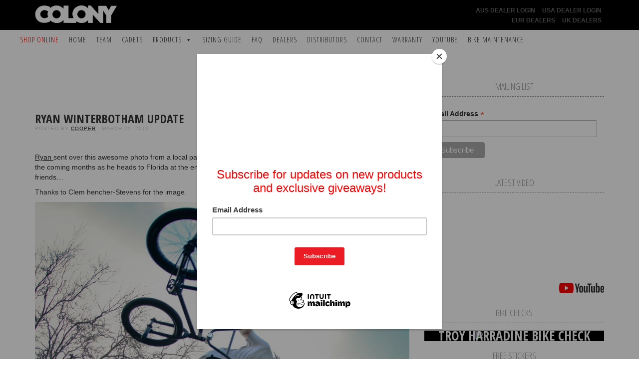

--- FILE ---
content_type: text/html; charset=UTF-8
request_url: https://colonybmx.com.au/2015/03/ryan-winterbotham-update-2/
body_size: 12707
content:
<!doctype html>

	<html>

		<head>

			<meta charset="UTF-8">
			<meta name="viewport" content="initial-scale=1.0,user-scalable=no">
			<meta name="description" content="Colony BMX - Australia&#039;s Biggest BMX Brand"/>

			<title>Ryan Winterbotham update - Colony BMX</title>
			
			<link rel="stylesheet" href="/news/wp-content/themes/colony2015/assets/css/bootstrap.min.css" />
			<link rel="stylesheet" href="/news/wp-content/themes/colony2015/assets/css/lightslider.css"/>
			<link rel="stylesheet" href="/news/wp-content/themes/colony2015/style.css" />

			<link href='https://fonts.googleapis.com/css?family=Open+Sans+Condensed:700,300' rel='stylesheet' type='text/css'>
			<link href='https://fonts.googleapis.com/css?family=Montserrat:400,700' rel='stylesheet' type='text/css'>
			<link href='https://fonts.googleapis.com/css?family=Lato:300,400,700' rel='stylesheet' type='text/css'>

			<meta name='robots' content='index, follow, max-image-preview:large, max-snippet:-1, max-video-preview:-1' />

	<!-- This site is optimized with the Yoast SEO plugin v22.7 - https://yoast.com/wordpress/plugins/seo/ -->
	<link rel="canonical" href="https://colonybmx.com.au/2015/03/ryan-winterbotham-update-2/" />
	<meta property="og:locale" content="en_US" />
	<meta property="og:type" content="article" />
	<meta property="og:title" content="Ryan Winterbotham update - Colony BMX" />
	<meta property="og:description" content="Ryan sent over this awesome photo from a local park over in the UK. Keep an eye out for Ryan over in the states in the coming months as he heads to Florida at the end of April and then drives all the way to California with some of his friends&#8230; Thanks to Clem hencher-Stevens [&hellip;]" />
	<meta property="og:url" content="https://colonybmx.com.au/2015/03/ryan-winterbotham-update-2/" />
	<meta property="og:site_name" content="Colony BMX" />
	<meta property="article:published_time" content="2015-03-20T15:19:30+00:00" />
	<meta name="author" content="Cooper" />
	<meta name="twitter:card" content="summary_large_image" />
	<meta name="twitter:label1" content="Written by" />
	<meta name="twitter:data1" content="Cooper" />
	<script type="application/ld+json" class="yoast-schema-graph">{"@context":"https://schema.org","@graph":[{"@type":"WebPage","@id":"https://colonybmx.com.au/2015/03/ryan-winterbotham-update-2/","url":"https://colonybmx.com.au/2015/03/ryan-winterbotham-update-2/","name":"Ryan Winterbotham update - Colony BMX","isPartOf":{"@id":"https://colonybmx.com.au/#website"},"datePublished":"2015-03-20T15:19:30+00:00","dateModified":"2015-03-20T15:19:30+00:00","author":{"@id":"https://colonybmx.com.au/#/schema/person/a8b3a71e635232388846a95c9d39941b"},"breadcrumb":{"@id":"https://colonybmx.com.au/2015/03/ryan-winterbotham-update-2/#breadcrumb"},"inLanguage":"en-US","potentialAction":[{"@type":"ReadAction","target":["https://colonybmx.com.au/2015/03/ryan-winterbotham-update-2/"]}]},{"@type":"BreadcrumbList","@id":"https://colonybmx.com.au/2015/03/ryan-winterbotham-update-2/#breadcrumb","itemListElement":[{"@type":"ListItem","position":1,"name":"Home","item":"https://colonybmx.com.au/"},{"@type":"ListItem","position":2,"name":"Ryan Winterbotham update"}]},{"@type":"WebSite","@id":"https://colonybmx.com.au/#website","url":"https://colonybmx.com.au/","name":"Colony BMX","description":"Colony BMX - Australia&#039;s Biggest BMX Brand","potentialAction":[{"@type":"SearchAction","target":{"@type":"EntryPoint","urlTemplate":"https://colonybmx.com.au/?s={search_term_string}"},"query-input":"required name=search_term_string"}],"inLanguage":"en-US"},{"@type":"Person","@id":"https://colonybmx.com.au/#/schema/person/a8b3a71e635232388846a95c9d39941b","name":"Cooper","image":{"@type":"ImageObject","inLanguage":"en-US","@id":"https://colonybmx.com.au/#/schema/person/image/","url":"https://secure.gravatar.com/avatar/bce32e4c88b0e886542ad3ba5ab36f4a?s=96&d=mm&r=g","contentUrl":"https://secure.gravatar.com/avatar/bce32e4c88b0e886542ad3ba5ab36f4a?s=96&d=mm&r=g","caption":"Cooper"},"url":"https://colonybmx.com.au/author/brownlee/"}]}</script>
	<!-- / Yoast SEO plugin. -->


<link rel="alternate" type="application/rss+xml" title="Colony BMX &raquo; Ryan Winterbotham update Comments Feed" href="https://colonybmx.com.au/2015/03/ryan-winterbotham-update-2/feed/" />
<script type="text/javascript">
/* <![CDATA[ */
window._wpemojiSettings = {"baseUrl":"https:\/\/s.w.org\/images\/core\/emoji\/15.0.3\/72x72\/","ext":".png","svgUrl":"https:\/\/s.w.org\/images\/core\/emoji\/15.0.3\/svg\/","svgExt":".svg","source":{"concatemoji":"https:\/\/colonybmx.com.au\/news\/wp-includes\/js\/wp-emoji-release.min.js?ver=2e1daea030ae40ea82d843e4505ab175"}};
/*! This file is auto-generated */
!function(i,n){var o,s,e;function c(e){try{var t={supportTests:e,timestamp:(new Date).valueOf()};sessionStorage.setItem(o,JSON.stringify(t))}catch(e){}}function p(e,t,n){e.clearRect(0,0,e.canvas.width,e.canvas.height),e.fillText(t,0,0);var t=new Uint32Array(e.getImageData(0,0,e.canvas.width,e.canvas.height).data),r=(e.clearRect(0,0,e.canvas.width,e.canvas.height),e.fillText(n,0,0),new Uint32Array(e.getImageData(0,0,e.canvas.width,e.canvas.height).data));return t.every(function(e,t){return e===r[t]})}function u(e,t,n){switch(t){case"flag":return n(e,"\ud83c\udff3\ufe0f\u200d\u26a7\ufe0f","\ud83c\udff3\ufe0f\u200b\u26a7\ufe0f")?!1:!n(e,"\ud83c\uddfa\ud83c\uddf3","\ud83c\uddfa\u200b\ud83c\uddf3")&&!n(e,"\ud83c\udff4\udb40\udc67\udb40\udc62\udb40\udc65\udb40\udc6e\udb40\udc67\udb40\udc7f","\ud83c\udff4\u200b\udb40\udc67\u200b\udb40\udc62\u200b\udb40\udc65\u200b\udb40\udc6e\u200b\udb40\udc67\u200b\udb40\udc7f");case"emoji":return!n(e,"\ud83d\udc26\u200d\u2b1b","\ud83d\udc26\u200b\u2b1b")}return!1}function f(e,t,n){var r="undefined"!=typeof WorkerGlobalScope&&self instanceof WorkerGlobalScope?new OffscreenCanvas(300,150):i.createElement("canvas"),a=r.getContext("2d",{willReadFrequently:!0}),o=(a.textBaseline="top",a.font="600 32px Arial",{});return e.forEach(function(e){o[e]=t(a,e,n)}),o}function t(e){var t=i.createElement("script");t.src=e,t.defer=!0,i.head.appendChild(t)}"undefined"!=typeof Promise&&(o="wpEmojiSettingsSupports",s=["flag","emoji"],n.supports={everything:!0,everythingExceptFlag:!0},e=new Promise(function(e){i.addEventListener("DOMContentLoaded",e,{once:!0})}),new Promise(function(t){var n=function(){try{var e=JSON.parse(sessionStorage.getItem(o));if("object"==typeof e&&"number"==typeof e.timestamp&&(new Date).valueOf()<e.timestamp+604800&&"object"==typeof e.supportTests)return e.supportTests}catch(e){}return null}();if(!n){if("undefined"!=typeof Worker&&"undefined"!=typeof OffscreenCanvas&&"undefined"!=typeof URL&&URL.createObjectURL&&"undefined"!=typeof Blob)try{var e="postMessage("+f.toString()+"("+[JSON.stringify(s),u.toString(),p.toString()].join(",")+"));",r=new Blob([e],{type:"text/javascript"}),a=new Worker(URL.createObjectURL(r),{name:"wpTestEmojiSupports"});return void(a.onmessage=function(e){c(n=e.data),a.terminate(),t(n)})}catch(e){}c(n=f(s,u,p))}t(n)}).then(function(e){for(var t in e)n.supports[t]=e[t],n.supports.everything=n.supports.everything&&n.supports[t],"flag"!==t&&(n.supports.everythingExceptFlag=n.supports.everythingExceptFlag&&n.supports[t]);n.supports.everythingExceptFlag=n.supports.everythingExceptFlag&&!n.supports.flag,n.DOMReady=!1,n.readyCallback=function(){n.DOMReady=!0}}).then(function(){return e}).then(function(){var e;n.supports.everything||(n.readyCallback(),(e=n.source||{}).concatemoji?t(e.concatemoji):e.wpemoji&&e.twemoji&&(t(e.twemoji),t(e.wpemoji)))}))}((window,document),window._wpemojiSettings);
/* ]]> */
</script>
		
	<style id='wp-emoji-styles-inline-css' type='text/css'>

	img.wp-smiley, img.emoji {
		display: inline !important;
		border: none !important;
		box-shadow: none !important;
		height: 1em !important;
		width: 1em !important;
		margin: 0 0.07em !important;
		vertical-align: -0.1em !important;
		background: none !important;
		padding: 0 !important;
	}
</style>
<link rel='stylesheet' id='wp-block-library-css' href='https://colonybmx.com.au/news/wp-includes/css/dist/block-library/style.min.css?ver=2e1daea030ae40ea82d843e4505ab175' type='text/css' media='all' />
<style id='classic-theme-styles-inline-css' type='text/css'>
/*! This file is auto-generated */
.wp-block-button__link{color:#fff;background-color:#32373c;border-radius:9999px;box-shadow:none;text-decoration:none;padding:calc(.667em + 2px) calc(1.333em + 2px);font-size:1.125em}.wp-block-file__button{background:#32373c;color:#fff;text-decoration:none}
</style>
<style id='global-styles-inline-css' type='text/css'>
body{--wp--preset--color--black: #000000;--wp--preset--color--cyan-bluish-gray: #abb8c3;--wp--preset--color--white: #ffffff;--wp--preset--color--pale-pink: #f78da7;--wp--preset--color--vivid-red: #cf2e2e;--wp--preset--color--luminous-vivid-orange: #ff6900;--wp--preset--color--luminous-vivid-amber: #fcb900;--wp--preset--color--light-green-cyan: #7bdcb5;--wp--preset--color--vivid-green-cyan: #00d084;--wp--preset--color--pale-cyan-blue: #8ed1fc;--wp--preset--color--vivid-cyan-blue: #0693e3;--wp--preset--color--vivid-purple: #9b51e0;--wp--preset--gradient--vivid-cyan-blue-to-vivid-purple: linear-gradient(135deg,rgba(6,147,227,1) 0%,rgb(155,81,224) 100%);--wp--preset--gradient--light-green-cyan-to-vivid-green-cyan: linear-gradient(135deg,rgb(122,220,180) 0%,rgb(0,208,130) 100%);--wp--preset--gradient--luminous-vivid-amber-to-luminous-vivid-orange: linear-gradient(135deg,rgba(252,185,0,1) 0%,rgba(255,105,0,1) 100%);--wp--preset--gradient--luminous-vivid-orange-to-vivid-red: linear-gradient(135deg,rgba(255,105,0,1) 0%,rgb(207,46,46) 100%);--wp--preset--gradient--very-light-gray-to-cyan-bluish-gray: linear-gradient(135deg,rgb(238,238,238) 0%,rgb(169,184,195) 100%);--wp--preset--gradient--cool-to-warm-spectrum: linear-gradient(135deg,rgb(74,234,220) 0%,rgb(151,120,209) 20%,rgb(207,42,186) 40%,rgb(238,44,130) 60%,rgb(251,105,98) 80%,rgb(254,248,76) 100%);--wp--preset--gradient--blush-light-purple: linear-gradient(135deg,rgb(255,206,236) 0%,rgb(152,150,240) 100%);--wp--preset--gradient--blush-bordeaux: linear-gradient(135deg,rgb(254,205,165) 0%,rgb(254,45,45) 50%,rgb(107,0,62) 100%);--wp--preset--gradient--luminous-dusk: linear-gradient(135deg,rgb(255,203,112) 0%,rgb(199,81,192) 50%,rgb(65,88,208) 100%);--wp--preset--gradient--pale-ocean: linear-gradient(135deg,rgb(255,245,203) 0%,rgb(182,227,212) 50%,rgb(51,167,181) 100%);--wp--preset--gradient--electric-grass: linear-gradient(135deg,rgb(202,248,128) 0%,rgb(113,206,126) 100%);--wp--preset--gradient--midnight: linear-gradient(135deg,rgb(2,3,129) 0%,rgb(40,116,252) 100%);--wp--preset--font-size--small: 13px;--wp--preset--font-size--medium: 20px;--wp--preset--font-size--large: 36px;--wp--preset--font-size--x-large: 42px;--wp--preset--spacing--20: 0.44rem;--wp--preset--spacing--30: 0.67rem;--wp--preset--spacing--40: 1rem;--wp--preset--spacing--50: 1.5rem;--wp--preset--spacing--60: 2.25rem;--wp--preset--spacing--70: 3.38rem;--wp--preset--spacing--80: 5.06rem;--wp--preset--shadow--natural: 6px 6px 9px rgba(0, 0, 0, 0.2);--wp--preset--shadow--deep: 12px 12px 50px rgba(0, 0, 0, 0.4);--wp--preset--shadow--sharp: 6px 6px 0px rgba(0, 0, 0, 0.2);--wp--preset--shadow--outlined: 6px 6px 0px -3px rgba(255, 255, 255, 1), 6px 6px rgba(0, 0, 0, 1);--wp--preset--shadow--crisp: 6px 6px 0px rgba(0, 0, 0, 1);}:where(.is-layout-flex){gap: 0.5em;}:where(.is-layout-grid){gap: 0.5em;}body .is-layout-flex{display: flex;}body .is-layout-flex{flex-wrap: wrap;align-items: center;}body .is-layout-flex > *{margin: 0;}body .is-layout-grid{display: grid;}body .is-layout-grid > *{margin: 0;}:where(.wp-block-columns.is-layout-flex){gap: 2em;}:where(.wp-block-columns.is-layout-grid){gap: 2em;}:where(.wp-block-post-template.is-layout-flex){gap: 1.25em;}:where(.wp-block-post-template.is-layout-grid){gap: 1.25em;}.has-black-color{color: var(--wp--preset--color--black) !important;}.has-cyan-bluish-gray-color{color: var(--wp--preset--color--cyan-bluish-gray) !important;}.has-white-color{color: var(--wp--preset--color--white) !important;}.has-pale-pink-color{color: var(--wp--preset--color--pale-pink) !important;}.has-vivid-red-color{color: var(--wp--preset--color--vivid-red) !important;}.has-luminous-vivid-orange-color{color: var(--wp--preset--color--luminous-vivid-orange) !important;}.has-luminous-vivid-amber-color{color: var(--wp--preset--color--luminous-vivid-amber) !important;}.has-light-green-cyan-color{color: var(--wp--preset--color--light-green-cyan) !important;}.has-vivid-green-cyan-color{color: var(--wp--preset--color--vivid-green-cyan) !important;}.has-pale-cyan-blue-color{color: var(--wp--preset--color--pale-cyan-blue) !important;}.has-vivid-cyan-blue-color{color: var(--wp--preset--color--vivid-cyan-blue) !important;}.has-vivid-purple-color{color: var(--wp--preset--color--vivid-purple) !important;}.has-black-background-color{background-color: var(--wp--preset--color--black) !important;}.has-cyan-bluish-gray-background-color{background-color: var(--wp--preset--color--cyan-bluish-gray) !important;}.has-white-background-color{background-color: var(--wp--preset--color--white) !important;}.has-pale-pink-background-color{background-color: var(--wp--preset--color--pale-pink) !important;}.has-vivid-red-background-color{background-color: var(--wp--preset--color--vivid-red) !important;}.has-luminous-vivid-orange-background-color{background-color: var(--wp--preset--color--luminous-vivid-orange) !important;}.has-luminous-vivid-amber-background-color{background-color: var(--wp--preset--color--luminous-vivid-amber) !important;}.has-light-green-cyan-background-color{background-color: var(--wp--preset--color--light-green-cyan) !important;}.has-vivid-green-cyan-background-color{background-color: var(--wp--preset--color--vivid-green-cyan) !important;}.has-pale-cyan-blue-background-color{background-color: var(--wp--preset--color--pale-cyan-blue) !important;}.has-vivid-cyan-blue-background-color{background-color: var(--wp--preset--color--vivid-cyan-blue) !important;}.has-vivid-purple-background-color{background-color: var(--wp--preset--color--vivid-purple) !important;}.has-black-border-color{border-color: var(--wp--preset--color--black) !important;}.has-cyan-bluish-gray-border-color{border-color: var(--wp--preset--color--cyan-bluish-gray) !important;}.has-white-border-color{border-color: var(--wp--preset--color--white) !important;}.has-pale-pink-border-color{border-color: var(--wp--preset--color--pale-pink) !important;}.has-vivid-red-border-color{border-color: var(--wp--preset--color--vivid-red) !important;}.has-luminous-vivid-orange-border-color{border-color: var(--wp--preset--color--luminous-vivid-orange) !important;}.has-luminous-vivid-amber-border-color{border-color: var(--wp--preset--color--luminous-vivid-amber) !important;}.has-light-green-cyan-border-color{border-color: var(--wp--preset--color--light-green-cyan) !important;}.has-vivid-green-cyan-border-color{border-color: var(--wp--preset--color--vivid-green-cyan) !important;}.has-pale-cyan-blue-border-color{border-color: var(--wp--preset--color--pale-cyan-blue) !important;}.has-vivid-cyan-blue-border-color{border-color: var(--wp--preset--color--vivid-cyan-blue) !important;}.has-vivid-purple-border-color{border-color: var(--wp--preset--color--vivid-purple) !important;}.has-vivid-cyan-blue-to-vivid-purple-gradient-background{background: var(--wp--preset--gradient--vivid-cyan-blue-to-vivid-purple) !important;}.has-light-green-cyan-to-vivid-green-cyan-gradient-background{background: var(--wp--preset--gradient--light-green-cyan-to-vivid-green-cyan) !important;}.has-luminous-vivid-amber-to-luminous-vivid-orange-gradient-background{background: var(--wp--preset--gradient--luminous-vivid-amber-to-luminous-vivid-orange) !important;}.has-luminous-vivid-orange-to-vivid-red-gradient-background{background: var(--wp--preset--gradient--luminous-vivid-orange-to-vivid-red) !important;}.has-very-light-gray-to-cyan-bluish-gray-gradient-background{background: var(--wp--preset--gradient--very-light-gray-to-cyan-bluish-gray) !important;}.has-cool-to-warm-spectrum-gradient-background{background: var(--wp--preset--gradient--cool-to-warm-spectrum) !important;}.has-blush-light-purple-gradient-background{background: var(--wp--preset--gradient--blush-light-purple) !important;}.has-blush-bordeaux-gradient-background{background: var(--wp--preset--gradient--blush-bordeaux) !important;}.has-luminous-dusk-gradient-background{background: var(--wp--preset--gradient--luminous-dusk) !important;}.has-pale-ocean-gradient-background{background: var(--wp--preset--gradient--pale-ocean) !important;}.has-electric-grass-gradient-background{background: var(--wp--preset--gradient--electric-grass) !important;}.has-midnight-gradient-background{background: var(--wp--preset--gradient--midnight) !important;}.has-small-font-size{font-size: var(--wp--preset--font-size--small) !important;}.has-medium-font-size{font-size: var(--wp--preset--font-size--medium) !important;}.has-large-font-size{font-size: var(--wp--preset--font-size--large) !important;}.has-x-large-font-size{font-size: var(--wp--preset--font-size--x-large) !important;}
.wp-block-navigation a:where(:not(.wp-element-button)){color: inherit;}
:where(.wp-block-post-template.is-layout-flex){gap: 1.25em;}:where(.wp-block-post-template.is-layout-grid){gap: 1.25em;}
:where(.wp-block-columns.is-layout-flex){gap: 2em;}:where(.wp-block-columns.is-layout-grid){gap: 2em;}
.wp-block-pullquote{font-size: 1.5em;line-height: 1.6;}
</style>
<link rel='stylesheet' id='megamenu-css' href='https://colonybmx.com.au/news/wp-content/uploads/maxmegamenu/style.css?ver=7e6236' type='text/css' media='all' />
<link rel='stylesheet' id='dashicons-css' href='https://colonybmx.com.au/news/wp-includes/css/dashicons.min.css?ver=2e1daea030ae40ea82d843e4505ab175' type='text/css' media='all' />
<link rel='stylesheet' id='tablepress-default-css' href='https://colonybmx.com.au/news/wp-content/plugins/tablepress/css/build/default.css?ver=2.3.1' type='text/css' media='all' />
<link rel='stylesheet' id='wp-paginate-css' href='https://colonybmx.com.au/news/wp-content/plugins/wp-paginate/css/wp-paginate.css?ver=2.2.2' type='text/css' media='screen' />
<script type="text/javascript" src="https://colonybmx.com.au/news/wp-includes/js/jquery/jquery.min.js?ver=3.7.1" id="jquery-core-js"></script>
<script type="text/javascript" src="https://colonybmx.com.au/news/wp-includes/js/jquery/jquery-migrate.min.js?ver=3.4.1" id="jquery-migrate-js"></script>
<link rel="https://api.w.org/" href="https://colonybmx.com.au/wp-json/" /><link rel="alternate" type="application/json" href="https://colonybmx.com.au/wp-json/wp/v2/posts/21094" /><link rel="EditURI" type="application/rsd+xml" title="RSD" href="https://colonybmx.com.au/news/xmlrpc.php?rsd" />

<link rel='shortlink' href='https://colonybmx.com.au/?p=21094' />
<link rel="alternate" type="application/json+oembed" href="https://colonybmx.com.au/wp-json/oembed/1.0/embed?url=https%3A%2F%2Fcolonybmx.com.au%2F2015%2F03%2Fryan-winterbotham-update-2%2F" />
<link rel="alternate" type="text/xml+oembed" href="https://colonybmx.com.au/wp-json/oembed/1.0/embed?url=https%3A%2F%2Fcolonybmx.com.au%2F2015%2F03%2Fryan-winterbotham-update-2%2F&#038;format=xml" />
<style type="text/css">/** Mega Menu CSS: fs **/</style>

		</head>

		<body class="post-template-default single single-post postid-21094 single-format-standard mega-menu-header-menu">

			
						<script type="text/javascript" src="//downloads.mailchimp.com/js/signup-forms/popup/unique-methods/embed.js" data-dojo-config="usePlainJson: true, isDebug: false"></script><script type="text/javascript">window.dojoRequire(["mojo/signup-forms/Loader"], function(L) { L.start({"baseUrl":"mc.us19.list-manage.com","uuid":"e48a083b3e94700ecffb8f218","lid":"49f2d270ad","uniqueMethods":true}) })</script>
						
			<!-- Global site tag (gtag.js) - Google Analytics -->
			<script async src="https://www.googletagmanager.com/gtag/js?id=UA-64082578-1"></script>
			<script>
			  window.dataLayer = window.dataLayer || [];
			  function gtag(){dataLayer.push(arguments);}
			  gtag('js', new Date());

			  gtag('config', 'UA-64082578-1');
			</script>

			<div id="fb-root"></div>
			<script>(function(d, s, id) {
			  var js, fjs = d.getElementsByTagName(s)[0];
			  if (d.getElementById(id)) return;
			  js = d.createElement(s); js.id = id;
			  js.src = "//connect.facebook.net/en_US/sdk.js#xfbml=1&appId=196124257179551&version=v2.0";
			  fjs.parentNode.insertBefore(js, fjs);
			}(document, 'script', 'facebook-jssdk'));</script>

			<header>

				<div id="top" class="wrapper">

					<div class="container">

						<div class="row">

							<div class="col-lg-2 col-md-4 col-xs-12">

								<a href="/"><img src="/news/wp-content/themes/colony2015/assets/img/logo.png" alt="Colony BMX Ryan Winterbotham update - Colony BMX" class="logo" /></a>

							</div>

							<div class="col-lg-3 col-lg-offset-7 col-md-2 col-md-offset-6 hidden-sm hidden-xs">

								<ul id="dealer-nav" class="list-inline text-right">
									<li><a href="https://www.familydistribution.com.au/_myacct" target="_BLANK">AUS Dealer Login</a></li>
									<!--<li><a href="https://webshop.advancetraders.com.au" target="_BLANK">Aus Bikes Dealer Login</a></li>-->
									<li><a href="https://www.amaindistributing.com/account/login" target="_BLANK">USA Dealer Login</a></li>
									<li><a href="https://www.centrano.com/en/" target="_BLANK">EUR Dealers</a></li>
									<li><a href="https://tabletopdistribution.com/account/login" target="_BLANK">UK Dealers</a></li>
								</ul>

							</div>

						</div>

					</div>

				</div>

				
				<div id="mega-menu-wrap-header-menu" class="mega-menu-wrap"><div class="mega-menu-toggle"><div class="mega-toggle-blocks-left"></div><div class="mega-toggle-blocks-center"></div><div class="mega-toggle-blocks-right"><div class='mega-toggle-block mega-menu-toggle-block mega-toggle-block-1' id='mega-toggle-block-1' tabindex='0'><span class='mega-toggle-label' role='button' aria-expanded='false'><span class='mega-toggle-label-closed'>MENU</span><span class='mega-toggle-label-open'>MENU</span></span></div></div></div><ul id="mega-menu-header-menu" class="mega-menu max-mega-menu mega-menu-horizontal mega-no-js" data-event="hover" data-effect="disabled" data-effect-speed="200" data-effect-mobile="disabled" data-effect-speed-mobile="0" data-mobile-force-width="false" data-second-click="go" data-document-click="collapse" data-vertical-behaviour="standard" data-breakpoint="600" data-unbind="true" data-mobile-state="collapse_all" data-hover-intent-timeout="300" data-hover-intent-interval="100"><li class='mega-red mega-menu-item mega-menu-item-type-custom mega-menu-item-object-custom mega-align-bottom-left mega-menu-flyout mega-menu-item-27878' id='mega-menu-item-27878'><a class="mega-menu-link" href="https://www.familydistribution.com.au/brand/colony/" tabindex="0">SHOP ONLINE</a></li><li class='mega-menu-item mega-menu-item-type-custom mega-menu-item-object-custom mega-align-bottom-left mega-menu-flyout mega-menu-item-32460' id='mega-menu-item-32460'><a class="mega-menu-link" href="/" tabindex="0">Home</a></li><li class='mega-menu-item mega-menu-item-type-post_type mega-menu-item-object-page mega-align-bottom-left mega-menu-flyout mega-menu-item-21117' id='mega-menu-item-21117'><a class="mega-menu-link" href="https://colonybmx.com.au/team/" tabindex="0">Team</a></li><li class='mega-menu-item mega-menu-item-type-custom mega-menu-item-object-custom mega-align-bottom-left mega-menu-flyout mega-menu-item-32540' id='mega-menu-item-32540'><a class="mega-menu-link" href="/cadets" tabindex="0">Cadets</a></li><li class='mega-menu-item mega-menu-item-type-post_type mega-menu-item-object-page mega-menu-item-has-children mega-menu-megamenu mega-align-bottom-left mega-menu-megamenu mega-hide-sub-menu-on-mobile mega-menu-item-21023' id='mega-menu-item-21023'><a class="mega-menu-link" href="https://colonybmx.com.au/products/" aria-haspopup="true" aria-expanded="false" tabindex="0">Products<span class="mega-indicator"></span></a>
<ul class="mega-sub-menu">
<li class='mega-menu-item mega-menu-item-type-taxonomy mega-menu-item-object-product-type mega-menu-columns-1-of-3 mega-menu-item-26156' id='mega-menu-item-26156'><a class="mega-menu-link" href="https://colonybmx.com.au/products/category/complete-bikes/">Complete Bikes</a></li><li class='mega-menu-item mega-menu-item-type-taxonomy mega-menu-item-object-product-type mega-menu-columns-1-of-3 mega-menu-item-26549' id='mega-menu-item-26549'><a class="mega-menu-link" href="https://colonybmx.com.au/products/category/frames/">Frames</a></li><li class='mega-menu-item mega-menu-item-type-taxonomy mega-menu-item-object-product-type mega-menu-columns-1-of-3 mega-menu-item-25685' id='mega-menu-item-25685'><a class="mega-menu-link" href="https://colonybmx.com.au/products/category/18-product-range/">18" Product Range</a></li><li class='mega-menu-item mega-menu-item-type-taxonomy mega-menu-item-object-product-type mega-menu-columns-1-of-3 mega-menu-clear mega-menu-item-25691' id='mega-menu-item-25691'><a class="mega-menu-link" href="https://colonybmx.com.au/products/category/bar-ends/">Bar Ends</a></li><li class='mega-menu-item mega-menu-item-type-taxonomy mega-menu-item-object-product-type mega-menu-columns-1-of-3 mega-menu-item-25692' id='mega-menu-item-25692'><a class="mega-menu-link" href="https://colonybmx.com.au/products/category/bars/">Bars</a></li><li class='mega-menu-item mega-menu-item-type-taxonomy mega-menu-item-object-product-type mega-menu-columns-1-of-3 mega-menu-item-30601' id='mega-menu-item-30601'><a class="mega-menu-link" href="https://colonybmx.com.au/products/category/bike-build-kit/">Bike Build Kit</a></li><li class='mega-menu-item mega-menu-item-type-taxonomy mega-menu-item-object-product-type mega-menu-columns-1-of-3 mega-menu-clear mega-menu-item-25693' id='mega-menu-item-25693'><a class="mega-menu-link" href="https://colonybmx.com.au/products/category/bottom-brackets/">Bottom Brackets</a></li><li class='mega-menu-item mega-menu-item-type-taxonomy mega-menu-item-object-product-type mega-menu-columns-1-of-3 mega-menu-item-25694' id='mega-menu-item-25694'><a class="mega-menu-link" href="https://colonybmx.com.au/products/category/brake-systems/">Brakes</a></li><li class='mega-menu-item mega-menu-item-type-taxonomy mega-menu-item-object-product-type mega-menu-columns-1-of-3 mega-menu-item-25695' id='mega-menu-item-25695'><a class="mega-menu-link" href="https://colonybmx.com.au/products/category/soft-goods/">Soft Goods</a></li><li class='mega-menu-item mega-menu-item-type-taxonomy mega-menu-item-object-product-type mega-menu-columns-1-of-3 mega-menu-clear mega-menu-item-25696' id='mega-menu-item-25696'><a class="mega-menu-link" href="https://colonybmx.com.au/products/category/bmx-cranks/">BMX Cranks</a></li><li class='mega-menu-item mega-menu-item-type-taxonomy mega-menu-item-object-product-type mega-menu-columns-1-of-3 mega-menu-item-25698' id='mega-menu-item-25698'><a class="mega-menu-link" href="https://colonybmx.com.au/products/category/exon-flatland-range/">EXON Flatland Products</a></li><li class='mega-menu-item mega-menu-item-type-taxonomy mega-menu-item-object-product-type mega-menu-columns-1-of-3 mega-menu-item-25699' id='mega-menu-item-25699'><a class="mega-menu-link" href="https://colonybmx.com.au/products/category/forks/">Forks</a></li><li class='mega-menu-item mega-menu-item-type-taxonomy mega-menu-item-object-product-type mega-menu-columns-1-of-3 mega-menu-clear mega-menu-item-25700' id='mega-menu-item-25700'><a class="mega-menu-link" href="https://colonybmx.com.au/products/category/grips/">Grips</a></li><li class='mega-menu-item mega-menu-item-type-taxonomy mega-menu-item-object-product-type mega-menu-columns-1-of-3 mega-menu-item-25701' id='mega-menu-item-25701'><a class="mega-menu-link" href="https://colonybmx.com.au/products/category/headsets/">Headsets</a></li><li class='mega-menu-item mega-menu-item-type-taxonomy mega-menu-item-object-product-type mega-menu-columns-1-of-3 mega-menu-item-25702' id='mega-menu-item-25702'><a class="mega-menu-link" href="https://colonybmx.com.au/products/category/hub-guards/">Hub Guards</a></li><li class='mega-menu-item mega-menu-item-type-taxonomy mega-menu-item-object-product-type mega-menu-columns-1-of-3 mega-menu-clear mega-menu-item-25703' id='mega-menu-item-25703'><a class="mega-menu-link" href="https://colonybmx.com.au/products/category/hub-spare-parts/">Hub Spare Parts</a></li><li class='mega-menu-item mega-menu-item-type-taxonomy mega-menu-item-object-product-type mega-menu-columns-1-of-3 mega-menu-item-25704' id='mega-menu-item-25704'><a class="mega-menu-link" href="https://colonybmx.com.au/products/category/hubs/">Hubs</a></li><li class='mega-menu-item mega-menu-item-type-taxonomy mega-menu-item-object-product-type mega-menu-columns-1-of-3 mega-menu-item-25705' id='mega-menu-item-25705'><a class="mega-menu-link" href="https://colonybmx.com.au/products/category/new-products/">New Products</a></li><li class='mega-menu-item mega-menu-item-type-taxonomy mega-menu-item-object-product-type mega-menu-columns-1-of-3 mega-menu-clear mega-menu-item-25706' id='mega-menu-item-25706'><a class="mega-menu-link" href="https://colonybmx.com.au/products/category/pedals/">Pedals</a></li><li class='mega-menu-item mega-menu-item-type-taxonomy mega-menu-item-object-product-type mega-menu-columns-1-of-3 mega-menu-item-25707' id='mega-menu-item-25707'><a class="mega-menu-link" href="https://colonybmx.com.au/products/category/pegs/">Pegs</a></li><li class='mega-menu-item mega-menu-item-type-taxonomy mega-menu-item-object-product-type mega-menu-columns-1-of-3 mega-menu-item-25708' id='mega-menu-item-25708'><a class="mega-menu-link" href="https://colonybmx.com.au/products/category/rims-2/">Rims</a></li><li class='mega-menu-item mega-menu-item-type-taxonomy mega-menu-item-object-product-type mega-menu-columns-1-of-3 mega-menu-clear mega-menu-item-25710' id='mega-menu-item-25710'><a class="mega-menu-link" href="https://colonybmx.com.au/products/category/seats-posts/">Seats & Posts</a></li><li class='mega-menu-item mega-menu-item-type-taxonomy mega-menu-item-object-product-type mega-menu-columns-1-of-3 mega-menu-item-25711' id='mega-menu-item-25711'><a class="mega-menu-link" href="https://colonybmx.com.au/products/category/spokes/">Spokes & Nipples</a></li><li class='mega-menu-item mega-menu-item-type-taxonomy mega-menu-item-object-product-type mega-menu-columns-1-of-3 mega-menu-item-25712' id='mega-menu-item-25712'><a class="mega-menu-link" href="https://colonybmx.com.au/products/category/sprockets/">Sprockets</a></li><li class='mega-menu-item mega-menu-item-type-taxonomy mega-menu-item-object-product-type mega-menu-columns-1-of-3 mega-menu-clear mega-menu-item-25713' id='mega-menu-item-25713'><a class="mega-menu-link" href="https://colonybmx.com.au/products/category/stems/">Stems</a></li><li class='mega-menu-item mega-menu-item-type-taxonomy mega-menu-item-object-product-type mega-menu-columns-1-of-3 mega-menu-item-25714' id='mega-menu-item-25714'><a class="mega-menu-link" href="https://colonybmx.com.au/products/category/promo-items/">Stickers & Banners</a></li><li class='mega-menu-item mega-menu-item-type-taxonomy mega-menu-item-object-product-type mega-menu-columns-1-of-3 mega-menu-item-25715' id='mega-menu-item-25715'><a class="mega-menu-link" href="https://colonybmx.com.au/products/category/tyres/">Tyres</a></li><li class='mega-menu-item mega-menu-item-type-taxonomy mega-menu-item-object-product-type mega-menu-columns-1-of-3 mega-menu-clear mega-menu-item-25716' id='mega-menu-item-25716'><a class="mega-menu-link" href="https://colonybmx.com.au/products/category/wheels/">Wheels</a></li></ul>
</li><li class='mega-menu-item mega-menu-item-type-post_type mega-menu-item-object-page mega-align-bottom-left mega-menu-flyout mega-menu-item-21618' id='mega-menu-item-21618'><a class="mega-menu-link" href="https://colonybmx.com.au/sizing-guide/" tabindex="0">Sizing Guide</a></li><li class='mega-menu-item mega-menu-item-type-post_type mega-menu-item-object-page mega-align-bottom-left mega-menu-flyout mega-menu-item-21064' id='mega-menu-item-21064'><a class="mega-menu-link" href="https://colonybmx.com.au/faq/" tabindex="0">FAQ</a></li><li class='mega-menu-item mega-menu-item-type-post_type mega-menu-item-object-page mega-align-bottom-left mega-menu-flyout mega-menu-item-21065' id='mega-menu-item-21065'><a class="mega-menu-link" href="https://colonybmx.com.au/dealers/" tabindex="0">Dealers</a></li><li class='mega-menu-item mega-menu-item-type-post_type mega-menu-item-object-page mega-align-bottom-left mega-menu-flyout mega-menu-item-21066' id='mega-menu-item-21066'><a class="mega-menu-link" href="https://colonybmx.com.au/distributors/" tabindex="0">Distributors</a></li><li class='mega-menu-item mega-menu-item-type-post_type mega-menu-item-object-page mega-align-bottom-left mega-menu-flyout mega-menu-item-21067' id='mega-menu-item-21067'><a class="mega-menu-link" href="https://colonybmx.com.au/contact/" tabindex="0">Contact</a></li><li class='mega-menu-item mega-menu-item-type-post_type mega-menu-item-object-page mega-align-bottom-left mega-menu-flyout mega-menu-item-21068' id='mega-menu-item-21068'><a class="mega-menu-link" href="https://colonybmx.com.au/warranty/" tabindex="0">Warranty</a></li><li class='mega-menu-item mega-menu-item-type-custom mega-menu-item-object-custom mega-align-bottom-left mega-menu-flyout mega-menu-item-26837' id='mega-menu-item-26837'><a class="mega-menu-link" href="https://www.youtube.com/user/ColonyBMXBrand" tabindex="0">YouTube</a></li><li class='mega-menu-item mega-menu-item-type-post_type mega-menu-item-object-page mega-align-bottom-left mega-menu-flyout mega-menu-item-31044' id='mega-menu-item-31044'><a class="mega-menu-link" href="https://colonybmx.com.au/bmx-bike-maintenance/" tabindex="0">Bike Maintenance</a></li><li class='mega-menu-item mega-menu-item-type-post_type mega-menu-item-object-page mega-align-bottom-left mega-menu-flyout mega-menu-item-27811' id='mega-menu-item-27811'><a class="mega-menu-link" href="https://colonybmx.com.au/mailinglist/" tabindex="0">Mailing List</a></li></ul></div>
				<div class="visible-xs" style="float: right;display: block;width: 15%;background-color: red;line-height: 40px;height: 40px;text-align: center;text-transform: uppercase;font-family: 'Open Sans Condensed', sans-serif;letter-spacing: 1px;text-decoration: none;"><a href="https://www.familydistribution.com.au/brand/colony/" style="text-decoration: none;font-weight: 900;color: #fff;">Shop</a></div>

							</header>

			<div class="container">

				<div class="row">

					<div class="col-xs-12">

						

					</div>

				</div>

			</div>

			<div class="container">

				<div class="row">

					<!-- Main -->
					<div class="col-sm-8">

						<div id="main">

							<h2>News</h2>

							
<div class="post">

	<h3>Ryan Winterbotham update</h3>

	<div class="post-meta">
		<p>Posted by <a href="#">Cooper</a> - March 21, 2015</p>
	</div>

	<div class="post-share">

		<div class="fb-like" data-href="http://www.colonybmx.com.au" data-layout="button" data-action="like" data-show-faces="false" data-share="true"></div>

	</div>

	<div class="post-content">

		<p><a href="http://www.colonybmx.com.au/news/team/ryan-winterbotham/">Ryan </a>sent over this awesome photo from a local park over in the UK. Keep an eye out for Ryan over in the states in the coming months as he heads to Florida at the end of April and then drives all the way to California with some of his friends&#8230;</p>
<p>Thanks to Clem hencher-Stevens for the image.</p>
<p><a href="http://www.colonybmx.com.au/news/wp-content/uploads/2015/03/image1.jpg"><img fetchpriority="high" decoding="async" src="//www.colonybmx.com.au/news/wp-content/uploads/2015/03/image1.jpg" alt="image1" width="1386" height="2048" class="alignright size-full wp-image-21095" /></a></p>

	</div>

</div>


						</div>

					</div>

					<!-- Sidebar -->
					<div class="col-md-4">

													<div id="sidebar">

																<div class="widget">
									<h4>Mailing List</h4>
									<!-- Begin Mailchimp Signup Form -->
									<link href="//cdn-images.mailchimp.com/embedcode/classic-10_7.css" rel="stylesheet" type="text/css">
									<style type="text/css">
									#mc_embed_signup{background:#fff; clear:left; font:14px Helvetica,Arial,sans-serif; }
									/* Add your own Mailchimp form style overrides in your site stylesheet or in this style block.
									   We recommend moving this block and the preceding CSS link to the HEAD of your HTML file. */
									</style>
									<div id="mc_embed_signup">
										<form action="https://colonybmx.us19.list-manage.com/subscribe/post?u=e48a083b3e94700ecffb8f218&amp;id=49f2d270ad" method="post" id="mc-embedded-subscribe-form" name="mc-embedded-subscribe-form" class="validate" target="_blank" novalidate>
										    <div id="mc_embed_signup_scroll">
											<div class="mc-field-group">
											    <label for="mce-EMAIL">Email Address  <span class="asterisk">*</span> </label>
											    <input type="email" value="" name="EMAIL" class="required email" id="mce-EMAIL">
											</div>
											<div id="mce-responses" class="clear">
											    <div class="response" id="mce-error-response" style="display:none"></div>
											    <div class="response" id="mce-success-response" style="display:none"></div>
											</div>    
											<!-- real people should not fill this in and expect good things - do not remove this or risk form bot signups-->
											<div style="position: absolute; left: -5000px;" aria-hidden="true"><input type="text" name="b_e48a083b3e94700ecffb8f218_49f2d270ad" tabindex="-1" value=""></div>
											<div class="clear"><input type="submit" value="Subscribe" name="subscribe" id="mc-embedded-subscribe" class="button"></div>
										    </div>
										</form>
									</div>
									<script type='text/javascript' src='//s3.amazonaws.com/downloads.mailchimp.com/js/mc-validate.js'></script><script type='text/javascript'>(function($) {window.fnames = new Array(); window.ftypes = new Array();fnames[0]='EMAIL';ftypes[0]='email';fnames[1]='FNAME';ftypes[1]='text';fnames[2]='LNAME';ftypes[2]='text';fnames[3]='ADDRESS';ftypes[3]='address';fnames[4]='PHONE';ftypes[4]='phone';fnames[5]='BIRTHDAY';ftypes[5]='birthday';}(jQuery));var $mcj = jQuery.noConflict(true);</script>
									<!--End mc_embed_signup-->
								</div>
								

								<div class="widget">

									<h4>Latest Video</h4>

<div class="video">
	    
	    <style>
	    .resp-container {
	        width: 100%;
	        float: left;
    position: relative;
    overflow: hidden;
}
.resp-container iframe{
    width: 100%!important;
    height: auto!important;
}
	        </style>
	    </style>
    	
    	<!--<iframe width="730" height="394" src="https://www.youtube.com/embed/2koHUPz2I3I?si=pdpZ8TDx20VbYx3u" title="YouTube video player" frameborder="0" allow="accelerometer; autoplay; clipboard-write; encrypted-media; gyroscope; picture-in-picture; web-share" referrerpolicy="strict-origin-when-cross-origin" allowfullscreen></iframe>https://www.youtube.com/embed/2koHUPz2I3I?si=pdpZ8TDx20VbYx3u--><div class="resp-container"><iframe width="730" height="394" src="https://www.youtube.com/embed/2koHUPz2I3I?si=pdpZ8TDx20VbYx3u" title="YouTube video player" frameborder="0" allow="accelerometer; autoplay; clipboard-write; encrypted-media; gyroscope; picture-in-picture; web-share" referrerpolicy="strict-origin-when-cross-origin" allowfullscreen></iframe></div>
    	
    </div>

									<p><a href="https://www.youtube.com/user/ColonyBMXBrand" style="width: 100%; display: block; float: left;"><img src="https://colonybmx.com.au/news/wp-content/uploads/2017/12/yt_logo_rgb_light.png" alt="Follow Colony on YouTube" style="float:right; width:25%; padding: 15px 0 30px;" /></a></p>

								</div>

								<div class="widget">

									<h4>Bike Checks</h4>

									<div class="bikecheck"><a href="https://colonybmx.com.au/2024/07/troy-harradine-bike-check-2/"><span>Troy Harradine Bike Check</span><img src="" alt="Troy Harradine Bike Check" /></a></div>
								</div>

								<div class="widget"><h4>Free Stickers</h4>			<div class="textwidget"><div class="banner-text stickers">Want free stickers?<br/><a href="/faq" class="btn btn-default btn-outline">Click Here</a></div></div>
		</div><div class="widget"><h4>Search</h4><div class="search-box">
	
	<form method="get" action="https://colonybmx.com.au/">
		
		<div class="form-group">

			<input type="text" value="" name="s" class="form-control" />

		</div>
		
		<div class="form-group">

			<input type="submit" class="btn btn-block btn-default" value="SEARCH" />

		</div>
	
	</form>

</div></div><div class="widget"><h4>Categories</h4>
			<ul>
					<li class="cat-item cat-item-28"><a href="https://colonybmx.com.au/category/adverts/">Adverts</a>
</li>
	<li class="cat-item cat-item-814"><a href="https://colonybmx.com.au/category/andreev/">Andreev</a>
</li>
	<li class="cat-item cat-item-15"><a href="https://colonybmx.com.au/category/badman/">Badman</a>
</li>
	<li class="cat-item cat-item-1003"><a href="https://colonybmx.com.au/category/battaglia/">Battaglia</a>
</li>
	<li class="cat-item cat-item-18"><a href="https://colonybmx.com.au/category/bayzand/">Bayzand</a>
</li>
	<li class="cat-item cat-item-30"><a href="https://colonybmx.com.au/category/bike-checks/">Bike Checks</a>
</li>
	<li class="cat-item cat-item-595"><a href="https://colonybmx.com.au/category/bracamonte/">Bracamonte</a>
</li>
	<li class="cat-item cat-item-25"><a href="https://colonybmx.com.au/category/brownlee/">Brownlee</a>
</li>
	<li class="cat-item cat-item-939"><a href="https://colonybmx.com.au/category/bush-fire-appeal/">Bush Fire Appeal</a>
</li>
	<li class="cat-item cat-item-1088"><a href="https://colonybmx.com.au/category/cadets/">Cadets</a>
</li>
	<li class="cat-item cat-item-773"><a href="https://colonybmx.com.au/category/catanzariti/">Catanzariti</a>
</li>
	<li class="cat-item cat-item-14"><a href="https://colonybmx.com.au/category/compnews/">Comp/Jam News</a>
</li>
	<li class="cat-item cat-item-27"><a href="https://colonybmx.com.au/category/courtenay/">Courtenay</a>
</li>
	<li class="cat-item cat-item-1093"><a href="https://colonybmx.com.au/category/cvetkovic/">Cvetkovic</a>
</li>
	<li class="cat-item cat-item-34"><a href="https://colonybmx.com.au/category/dealer-news/">Dealer News</a>
</li>
	<li class="cat-item cat-item-36"><a href="https://colonybmx.com.au/category/distribution-news/">Distribution News</a>
</li>
	<li class="cat-item cat-item-31"><a href="https://colonybmx.com.au/category/dvd/">DVD</a>
</li>
	<li class="cat-item cat-item-272"><a href="https://colonybmx.com.au/category/family-team/">Family Team</a>
</li>
	<li class="cat-item cat-item-618"><a href="https://colonybmx.com.au/category/feature-articles/">Feature Articles</a>
</li>
	<li class="cat-item cat-item-17"><a href="https://colonybmx.com.au/category/flatland/">Flatland</a>
</li>
	<li class="cat-item cat-item-1092"><a href="https://colonybmx.com.au/category/florian/">Florian</a>
</li>
	<li class="cat-item cat-item-22"><a href="https://colonybmx.com.au/category/flow-team/">Flow Team</a>
</li>
	<li class="cat-item cat-item-791"><a href="https://colonybmx.com.au/category/front-brakes/">Front Brakes</a>
</li>
	<li class="cat-item cat-item-776"><a href="https://colonybmx.com.au/category/fuller/">Fuller</a>
</li>
	<li class="cat-item cat-item-1096"><a href="https://colonybmx.com.au/category/gardner/">Gardner</a>
</li>
	<li class="cat-item cat-item-38"><a href="https://colonybmx.com.au/category/giveawaypromo-news/">Giveaway/Promo News</a>
</li>
	<li class="cat-item cat-item-1087"><a href="https://colonybmx.com.au/category/grace/">Grace</a>
</li>
	<li class="cat-item cat-item-792"><a href="https://colonybmx.com.au/category/gross/">Gross</a>
</li>
	<li class="cat-item cat-item-1099"><a href="https://colonybmx.com.au/category/gustavo/">Gustavo</a>
</li>
	<li class="cat-item cat-item-23"><a href="https://colonybmx.com.au/category/hiam/">Hiam</a>
</li>
	<li class="cat-item cat-item-470"><a href="https://colonybmx.com.au/category/instagram-videos/">Instagram Videos</a>
</li>
	<li class="cat-item cat-item-731"><a href="https://colonybmx.com.au/category/james/">James</a>
</li>
	<li class="cat-item cat-item-384"><a href="https://colonybmx.com.au/category/kelly/">Kelly</a>
</li>
	<li class="cat-item cat-item-948"><a href="https://colonybmx.com.au/category/listening-pleasures/">Listening Pleasures</a>
</li>
	<li class="cat-item cat-item-9"><a href="https://colonybmx.com.au/category/millar/">Millar</a>
</li>
	<li class="cat-item cat-item-1061"><a href="https://colonybmx.com.au/category/mitchell/">Mitchell</a>
</li>
	<li class="cat-item cat-item-553"><a href="https://colonybmx.com.au/category/napolitan/">Napolitan</a>
</li>
	<li class="cat-item cat-item-16"><a href="https://colonybmx.com.au/category/obrien/">O&#039;Brien</a>
</li>
	<li class="cat-item cat-item-35"><a href="https://colonybmx.com.au/category/online-store/">Online Store</a>
</li>
	<li class="cat-item cat-item-943"><a href="https://colonybmx.com.au/category/patericof/">Patericof</a>
</li>
	<li class="cat-item cat-item-898"><a href="https://colonybmx.com.au/category/podcasts/">Podcasts</a>
</li>
	<li class="cat-item cat-item-962"><a href="https://colonybmx.com.au/category/polly/">Polly</a>
</li>
	<li class="cat-item cat-item-13"><a href="https://colonybmx.com.au/category/productnews/">Product News</a>
</li>
	<li class="cat-item cat-item-1097"><a href="https://colonybmx.com.au/category/rancso/">Rancso</a>
</li>
	<li class="cat-item cat-item-12"><a href="https://colonybmx.com.au/category/randomnews/">Random News</a>
</li>
	<li class="cat-item cat-item-29"><a href="https://colonybmx.com.au/category/road-trips/">Road Trips</a>
</li>
	<li class="cat-item cat-item-45"><a href="https://colonybmx.com.au/category/sequences/">Sequences</a>
</li>
	<li class="cat-item cat-item-561"><a href="https://colonybmx.com.au/category/service-centre/">Service Centre</a>
</li>
	<li class="cat-item cat-item-960"><a href="https://colonybmx.com.au/category/storey/">Storey</a>
</li>
	<li class="cat-item cat-item-32"><a href="https://colonybmx.com.au/category/stretton/">Stretton</a>
</li>
	<li class="cat-item cat-item-428"><a href="https://colonybmx.com.au/category/sykes/">Sykes</a>
</li>
	<li class="cat-item cat-item-1098"><a href="https://colonybmx.com.au/category/tom-justice/">Tom Justice</a>
</li>
	<li class="cat-item cat-item-21"><a href="https://colonybmx.com.au/category/videos/">Videos</a>
</li>
	<li class="cat-item cat-item-40"><a href="https://colonybmx.com.au/category/wallpapers/">Wallpapers</a>
</li>
	<li class="cat-item cat-item-858"><a href="https://colonybmx.com.au/category/wallwork/">Wallwork</a>
</li>
	<li class="cat-item cat-item-1006"><a href="https://colonybmx.com.au/category/woodward/">Woodward</a>
</li>
			</ul>

			</div>
							</div>

					</div>

				</div>

			</div>

			

			<div class="wrapper stickers">

				<div class="container">

					<div class="row">

						<div class="col-xs-12">

							<ul>
								<li id="text-4" class="widget widget_text">			<div class="textwidget"><div class="banner-text stickers">Want free stickers?<br/><a href="/faq" class="btn btn-default btn-outline">Click Here</a></div></div>
		</li>
							</ul>

						</div>

					</div>

				</div>

			</div>

			<footer class="wrapper">

				<div class="container">

					<div class="row">

						<div class="col-lg-12">
						
							<ul id="menu-main" class="nav nav-pills"><li id="menu-item-27878" class="red menu-item menu-item-type-custom menu-item-object-custom menu-item-27878"><a href="https://www.familydistribution.com.au/brand/colony/">SHOP ONLINE</a></li>
<li id="menu-item-32460" class="menu-item menu-item-type-custom menu-item-object-custom menu-item-32460"><a href="/">Home</a></li>
<li id="menu-item-21117" class="menu-item menu-item-type-post_type menu-item-object-page menu-item-21117"><a href="https://colonybmx.com.au/team/">Team</a></li>
<li id="menu-item-32540" class="menu-item menu-item-type-custom menu-item-object-custom menu-item-32540"><a href="/cadets">Cadets</a></li>
<li id="menu-item-21023" class="menu-item menu-item-type-post_type menu-item-object-page menu-item-21023"><a href="https://colonybmx.com.au/products/">Products</a></li>
<li id="menu-item-21618" class="menu-item menu-item-type-post_type menu-item-object-page menu-item-21618"><a href="https://colonybmx.com.au/sizing-guide/">Sizing Guide</a></li>
<li id="menu-item-21064" class="menu-item menu-item-type-post_type menu-item-object-page menu-item-21064"><a href="https://colonybmx.com.au/faq/">FAQ</a></li>
<li id="menu-item-21065" class="menu-item menu-item-type-post_type menu-item-object-page menu-item-21065"><a href="https://colonybmx.com.au/dealers/">Dealers</a></li>
<li id="menu-item-21066" class="menu-item menu-item-type-post_type menu-item-object-page menu-item-21066"><a href="https://colonybmx.com.au/distributors/">Distributors</a></li>
<li id="menu-item-21067" class="menu-item menu-item-type-post_type menu-item-object-page menu-item-21067"><a href="https://colonybmx.com.au/contact/">Contact</a></li>
<li id="menu-item-21068" class="menu-item menu-item-type-post_type menu-item-object-page menu-item-21068"><a href="https://colonybmx.com.au/warranty/">Warranty</a></li>
<li id="menu-item-26837" class="menu-item menu-item-type-custom menu-item-object-custom menu-item-26837"><a href="https://www.youtube.com/user/ColonyBMXBrand">YouTube</a></li>
<li id="menu-item-31044" class="menu-item menu-item-type-post_type menu-item-object-page menu-item-31044"><a href="https://colonybmx.com.au/bmx-bike-maintenance/">Bike Maintenance</a></li>
<li id="menu-item-27811" class="menu-item menu-item-type-post_type menu-item-object-page menu-item-27811"><a href="https://colonybmx.com.au/mailinglist/">Mailing List</a></li>
</ul> 

						</div>

					</div>

				</div>

			</footer>

			<div id="archives" class="wrapper">

				<div class="container">

					<div class="row">

						<h4 class="text-center">The Archives</h4>

						<div class="col-sm-2"><h5>2025</h5><ul>	<li><a href='https://colonybmx.com.au/2025/11/'>November 2025</a></li>
	<li><a href='https://colonybmx.com.au/2025/10/'>October 2025</a></li>
	<li><a href='https://colonybmx.com.au/2025/09/'>September 2025</a></li>
	<li><a href='https://colonybmx.com.au/2025/08/'>August 2025</a></li>
	<li><a href='https://colonybmx.com.au/2025/07/'>July 2025</a></li>
	<li><a href='https://colonybmx.com.au/2025/06/'>June 2025</a></li>
	<li><a href='https://colonybmx.com.au/2025/05/'>May 2025</a></li>
	<li><a href='https://colonybmx.com.au/2025/03/'>March 2025</a></li>
	<li><a href='https://colonybmx.com.au/2025/02/'>February 2025</a></li>
	<li><a href='https://colonybmx.com.au/2025/01/'>January 2025</a></li>
</ul></div><div class="col-sm-2"><h5>2024</h5><ul>	<li><a href='https://colonybmx.com.au/2024/12/'>December 2024</a></li>
	<li><a href='https://colonybmx.com.au/2024/11/'>November 2024</a></li>
	<li><a href='https://colonybmx.com.au/2024/10/'>October 2024</a></li>
	<li><a href='https://colonybmx.com.au/2024/09/'>September 2024</a></li>
	<li><a href='https://colonybmx.com.au/2024/08/'>August 2024</a></li>
	<li><a href='https://colonybmx.com.au/2024/07/'>July 2024</a></li>
	<li><a href='https://colonybmx.com.au/2024/06/'>June 2024</a></li>
	<li><a href='https://colonybmx.com.au/2024/05/'>May 2024</a></li>
	<li><a href='https://colonybmx.com.au/2024/04/'>April 2024</a></li>
	<li><a href='https://colonybmx.com.au/2024/03/'>March 2024</a></li>
	<li><a href='https://colonybmx.com.au/2024/02/'>February 2024</a></li>
	<li><a href='https://colonybmx.com.au/2024/01/'>January 2024</a></li>
</ul></div><div class="col-sm-2"><h5>2023</h5><ul>	<li><a href='https://colonybmx.com.au/2023/12/'>December 2023</a></li>
	<li><a href='https://colonybmx.com.au/2023/11/'>November 2023</a></li>
	<li><a href='https://colonybmx.com.au/2023/10/'>October 2023</a></li>
	<li><a href='https://colonybmx.com.au/2023/09/'>September 2023</a></li>
	<li><a href='https://colonybmx.com.au/2023/08/'>August 2023</a></li>
	<li><a href='https://colonybmx.com.au/2023/07/'>July 2023</a></li>
	<li><a href='https://colonybmx.com.au/2023/06/'>June 2023</a></li>
	<li><a href='https://colonybmx.com.au/2023/05/'>May 2023</a></li>
	<li><a href='https://colonybmx.com.au/2023/04/'>April 2023</a></li>
	<li><a href='https://colonybmx.com.au/2023/03/'>March 2023</a></li>
	<li><a href='https://colonybmx.com.au/2023/02/'>February 2023</a></li>
	<li><a href='https://colonybmx.com.au/2023/01/'>January 2023</a></li>
</ul></div><div class="col-sm-2"><h5>2022</h5><ul>	<li><a href='https://colonybmx.com.au/2022/12/'>December 2022</a></li>
	<li><a href='https://colonybmx.com.au/2022/11/'>November 2022</a></li>
	<li><a href='https://colonybmx.com.au/2022/10/'>October 2022</a></li>
	<li><a href='https://colonybmx.com.au/2022/09/'>September 2022</a></li>
	<li><a href='https://colonybmx.com.au/2022/08/'>August 2022</a></li>
	<li><a href='https://colonybmx.com.au/2022/07/'>July 2022</a></li>
	<li><a href='https://colonybmx.com.au/2022/06/'>June 2022</a></li>
	<li><a href='https://colonybmx.com.au/2022/05/'>May 2022</a></li>
	<li><a href='https://colonybmx.com.au/2022/04/'>April 2022</a></li>
	<li><a href='https://colonybmx.com.au/2022/03/'>March 2022</a></li>
	<li><a href='https://colonybmx.com.au/2022/02/'>February 2022</a></li>
	<li><a href='https://colonybmx.com.au/2022/01/'>January 2022</a></li>
</ul></div><div class="col-sm-2"><h5>2021</h5><ul>	<li><a href='https://colonybmx.com.au/2021/12/'>December 2021</a></li>
	<li><a href='https://colonybmx.com.au/2021/11/'>November 2021</a></li>
	<li><a href='https://colonybmx.com.au/2021/10/'>October 2021</a></li>
	<li><a href='https://colonybmx.com.au/2021/09/'>September 2021</a></li>
	<li><a href='https://colonybmx.com.au/2021/08/'>August 2021</a></li>
	<li><a href='https://colonybmx.com.au/2021/07/'>July 2021</a></li>
	<li><a href='https://colonybmx.com.au/2021/06/'>June 2021</a></li>
	<li><a href='https://colonybmx.com.au/2021/05/'>May 2021</a></li>
	<li><a href='https://colonybmx.com.au/2021/04/'>April 2021</a></li>
	<li><a href='https://colonybmx.com.au/2021/03/'>March 2021</a></li>
	<li><a href='https://colonybmx.com.au/2021/02/'>February 2021</a></li>
	<li><a href='https://colonybmx.com.au/2021/01/'>January 2021</a></li>
</ul></div><div class="col-sm-2"><h5>2020</h5><ul>	<li><a href='https://colonybmx.com.au/2020/12/'>December 2020</a></li>
	<li><a href='https://colonybmx.com.au/2020/11/'>November 2020</a></li>
	<li><a href='https://colonybmx.com.au/2020/10/'>October 2020</a></li>
	<li><a href='https://colonybmx.com.au/2020/09/'>September 2020</a></li>
	<li><a href='https://colonybmx.com.au/2020/08/'>August 2020</a></li>
	<li><a href='https://colonybmx.com.au/2020/07/'>July 2020</a></li>
	<li><a href='https://colonybmx.com.au/2020/06/'>June 2020</a></li>
	<li><a href='https://colonybmx.com.au/2020/05/'>May 2020</a></li>
	<li><a href='https://colonybmx.com.au/2020/04/'>April 2020</a></li>
	<li><a href='https://colonybmx.com.au/2020/03/'>March 2020</a></li>
	<li><a href='https://colonybmx.com.au/2020/02/'>February 2020</a></li>
	<li><a href='https://colonybmx.com.au/2020/01/'>January 2020</a></li>
</ul></div></div><hr/><div class="row"><div class="col-sm-2"><h5>2019</h5><ul>	<li><a href='https://colonybmx.com.au/2019/12/'>December 2019</a></li>
	<li><a href='https://colonybmx.com.au/2019/11/'>November 2019</a></li>
	<li><a href='https://colonybmx.com.au/2019/10/'>October 2019</a></li>
	<li><a href='https://colonybmx.com.au/2019/09/'>September 2019</a></li>
	<li><a href='https://colonybmx.com.au/2019/08/'>August 2019</a></li>
	<li><a href='https://colonybmx.com.au/2019/07/'>July 2019</a></li>
	<li><a href='https://colonybmx.com.au/2019/06/'>June 2019</a></li>
	<li><a href='https://colonybmx.com.au/2019/05/'>May 2019</a></li>
	<li><a href='https://colonybmx.com.au/2019/04/'>April 2019</a></li>
	<li><a href='https://colonybmx.com.au/2019/03/'>March 2019</a></li>
	<li><a href='https://colonybmx.com.au/2019/02/'>February 2019</a></li>
	<li><a href='https://colonybmx.com.au/2019/01/'>January 2019</a></li>
</ul></div><div class="col-sm-2"><h5>2018</h5><ul>	<li><a href='https://colonybmx.com.au/2018/12/'>December 2018</a></li>
	<li><a href='https://colonybmx.com.au/2018/11/'>November 2018</a></li>
	<li><a href='https://colonybmx.com.au/2018/10/'>October 2018</a></li>
	<li><a href='https://colonybmx.com.au/2018/09/'>September 2018</a></li>
	<li><a href='https://colonybmx.com.au/2018/08/'>August 2018</a></li>
	<li><a href='https://colonybmx.com.au/2018/07/'>July 2018</a></li>
	<li><a href='https://colonybmx.com.au/2018/06/'>June 2018</a></li>
	<li><a href='https://colonybmx.com.au/2018/05/'>May 2018</a></li>
	<li><a href='https://colonybmx.com.au/2018/04/'>April 2018</a></li>
	<li><a href='https://colonybmx.com.au/2018/03/'>March 2018</a></li>
	<li><a href='https://colonybmx.com.au/2018/02/'>February 2018</a></li>
	<li><a href='https://colonybmx.com.au/2018/01/'>January 2018</a></li>
</ul></div><div class="col-sm-2"><h5>2017</h5><ul>	<li><a href='https://colonybmx.com.au/2017/12/'>December 2017</a></li>
	<li><a href='https://colonybmx.com.au/2017/11/'>November 2017</a></li>
	<li><a href='https://colonybmx.com.au/2017/10/'>October 2017</a></li>
	<li><a href='https://colonybmx.com.au/2017/09/'>September 2017</a></li>
	<li><a href='https://colonybmx.com.au/2017/08/'>August 2017</a></li>
	<li><a href='https://colonybmx.com.au/2017/07/'>July 2017</a></li>
	<li><a href='https://colonybmx.com.au/2017/06/'>June 2017</a></li>
	<li><a href='https://colonybmx.com.au/2017/05/'>May 2017</a></li>
	<li><a href='https://colonybmx.com.au/2017/04/'>April 2017</a></li>
	<li><a href='https://colonybmx.com.au/2017/03/'>March 2017</a></li>
	<li><a href='https://colonybmx.com.au/2017/02/'>February 2017</a></li>
	<li><a href='https://colonybmx.com.au/2017/01/'>January 2017</a></li>
</ul></div><div class="col-sm-2"><h5>2016</h5><ul>	<li><a href='https://colonybmx.com.au/2016/12/'>December 2016</a></li>
	<li><a href='https://colonybmx.com.au/2016/11/'>November 2016</a></li>
	<li><a href='https://colonybmx.com.au/2016/10/'>October 2016</a></li>
	<li><a href='https://colonybmx.com.au/2016/09/'>September 2016</a></li>
	<li><a href='https://colonybmx.com.au/2016/08/'>August 2016</a></li>
	<li><a href='https://colonybmx.com.au/2016/07/'>July 2016</a></li>
	<li><a href='https://colonybmx.com.au/2016/06/'>June 2016</a></li>
	<li><a href='https://colonybmx.com.au/2016/05/'>May 2016</a></li>
	<li><a href='https://colonybmx.com.au/2016/04/'>April 2016</a></li>
	<li><a href='https://colonybmx.com.au/2016/03/'>March 2016</a></li>
	<li><a href='https://colonybmx.com.au/2016/02/'>February 2016</a></li>
	<li><a href='https://colonybmx.com.au/2016/01/'>January 2016</a></li>
</ul></div><div class="col-sm-2"><h5>2015</h5><ul>	<li><a href='https://colonybmx.com.au/2015/12/'>December 2015</a></li>
	<li><a href='https://colonybmx.com.au/2015/11/'>November 2015</a></li>
	<li><a href='https://colonybmx.com.au/2015/10/'>October 2015</a></li>
	<li><a href='https://colonybmx.com.au/2015/09/'>September 2015</a></li>
	<li><a href='https://colonybmx.com.au/2015/08/'>August 2015</a></li>
	<li><a href='https://colonybmx.com.au/2015/07/'>July 2015</a></li>
	<li><a href='https://colonybmx.com.au/2015/06/'>June 2015</a></li>
	<li><a href='https://colonybmx.com.au/2015/05/'>May 2015</a></li>
	<li><a href='https://colonybmx.com.au/2015/04/'>April 2015</a></li>
	<li><a href='https://colonybmx.com.au/2015/03/'>March 2015</a></li>
	<li><a href='https://colonybmx.com.au/2015/02/'>February 2015</a></li>
	<li><a href='https://colonybmx.com.au/2015/01/'>January 2015</a></li>
</ul></div><div class="col-sm-2"><h5>2014</h5><ul>	<li><a href='https://colonybmx.com.au/2014/12/'>December 2014</a></li>
	<li><a href='https://colonybmx.com.au/2014/11/'>November 2014</a></li>
	<li><a href='https://colonybmx.com.au/2014/10/'>October 2014</a></li>
	<li><a href='https://colonybmx.com.au/2014/09/'>September 2014</a></li>
	<li><a href='https://colonybmx.com.au/2014/08/'>August 2014</a></li>
	<li><a href='https://colonybmx.com.au/2014/07/'>July 2014</a></li>
	<li><a href='https://colonybmx.com.au/2014/06/'>June 2014</a></li>
	<li><a href='https://colonybmx.com.au/2014/05/'>May 2014</a></li>
	<li><a href='https://colonybmx.com.au/2014/04/'>April 2014</a></li>
	<li><a href='https://colonybmx.com.au/2014/03/'>March 2014</a></li>
	<li><a href='https://colonybmx.com.au/2014/02/'>February 2014</a></li>
	<li><a href='https://colonybmx.com.au/2014/01/'>January 2014</a></li>
</ul></div><div class="col-sm-2"><h5>2013</h5><ul>	<li><a href='https://colonybmx.com.au/2013/12/'>December 2013</a></li>
	<li><a href='https://colonybmx.com.au/2013/11/'>November 2013</a></li>
	<li><a href='https://colonybmx.com.au/2013/10/'>October 2013</a></li>
	<li><a href='https://colonybmx.com.au/2013/09/'>September 2013</a></li>
	<li><a href='https://colonybmx.com.au/2013/08/'>August 2013</a></li>
	<li><a href='https://colonybmx.com.au/2013/07/'>July 2013</a></li>
	<li><a href='https://colonybmx.com.au/2013/06/'>June 2013</a></li>
	<li><a href='https://colonybmx.com.au/2013/05/'>May 2013</a></li>
	<li><a href='https://colonybmx.com.au/2013/04/'>April 2013</a></li>
	<li><a href='https://colonybmx.com.au/2013/03/'>March 2013</a></li>
	<li><a href='https://colonybmx.com.au/2013/02/'>February 2013</a></li>
	<li><a href='https://colonybmx.com.au/2013/01/'>January 2013</a></li>
</ul></div><div class="col-sm-2"><h5>2012</h5><ul>	<li><a href='https://colonybmx.com.au/2012/12/'>December 2012</a></li>
	<li><a href='https://colonybmx.com.au/2012/11/'>November 2012</a></li>
	<li><a href='https://colonybmx.com.au/2012/10/'>October 2012</a></li>
	<li><a href='https://colonybmx.com.au/2012/09/'>September 2012</a></li>
	<li><a href='https://colonybmx.com.au/2012/08/'>August 2012</a></li>
	<li><a href='https://colonybmx.com.au/2012/07/'>July 2012</a></li>
	<li><a href='https://colonybmx.com.au/2012/06/'>June 2012</a></li>
	<li><a href='https://colonybmx.com.au/2012/05/'>May 2012</a></li>
	<li><a href='https://colonybmx.com.au/2012/04/'>April 2012</a></li>
	<li><a href='https://colonybmx.com.au/2012/03/'>March 2012</a></li>
	<li><a href='https://colonybmx.com.au/2012/02/'>February 2012</a></li>
	<li><a href='https://colonybmx.com.au/2012/01/'>January 2012</a></li>
</ul></div><div class="col-sm-2"><h5>2011</h5><ul>	<li><a href='https://colonybmx.com.au/2011/12/'>December 2011</a></li>
	<li><a href='https://colonybmx.com.au/2011/11/'>November 2011</a></li>
	<li><a href='https://colonybmx.com.au/2011/10/'>October 2011</a></li>
	<li><a href='https://colonybmx.com.au/2011/09/'>September 2011</a></li>
	<li><a href='https://colonybmx.com.au/2011/08/'>August 2011</a></li>
	<li><a href='https://colonybmx.com.au/2011/07/'>July 2011</a></li>
	<li><a href='https://colonybmx.com.au/2011/06/'>June 2011</a></li>
	<li><a href='https://colonybmx.com.au/2011/05/'>May 2011</a></li>
	<li><a href='https://colonybmx.com.au/2011/04/'>April 2011</a></li>
	<li><a href='https://colonybmx.com.au/2011/03/'>March 2011</a></li>
	<li><a href='https://colonybmx.com.au/2011/02/'>February 2011</a></li>
	<li><a href='https://colonybmx.com.au/2011/01/'>January 2011</a></li>
</ul></div><div class="col-sm-2"><h5>2010</h5><ul>	<li><a href='https://colonybmx.com.au/2010/12/'>December 2010</a></li>
	<li><a href='https://colonybmx.com.au/2010/11/'>November 2010</a></li>
	<li><a href='https://colonybmx.com.au/2010/10/'>October 2010</a></li>
	<li><a href='https://colonybmx.com.au/2010/09/'>September 2010</a></li>
	<li><a href='https://colonybmx.com.au/2010/08/'>August 2010</a></li>
	<li><a href='https://colonybmx.com.au/2010/07/'>July 2010</a></li>
	<li><a href='https://colonybmx.com.au/2010/06/'>June 2010</a></li>
	<li><a href='https://colonybmx.com.au/2010/05/'>May 2010</a></li>
	<li><a href='https://colonybmx.com.au/2010/04/'>April 2010</a></li>
	<li><a href='https://colonybmx.com.au/2010/03/'>March 2010</a></li>
	<li><a href='https://colonybmx.com.au/2010/02/'>February 2010</a></li>
	<li><a href='https://colonybmx.com.au/2010/01/'>January 2010</a></li>
</ul></div><div class="col-sm-2"><h5>2009</h5><ul>	<li><a href='https://colonybmx.com.au/2009/12/'>December 2009</a></li>
	<li><a href='https://colonybmx.com.au/2009/11/'>November 2009</a></li>
	<li><a href='https://colonybmx.com.au/2009/10/'>October 2009</a></li>
	<li><a href='https://colonybmx.com.au/2009/09/'>September 2009</a></li>
	<li><a href='https://colonybmx.com.au/2009/08/'>August 2009</a></li>
	<li><a href='https://colonybmx.com.au/2009/07/'>July 2009</a></li>
	<li><a href='https://colonybmx.com.au/2009/06/'>June 2009</a></li>
	<li><a href='https://colonybmx.com.au/2009/05/'>May 2009</a></li>
	<li><a href='https://colonybmx.com.au/2009/04/'>April 2009</a></li>
	<li><a href='https://colonybmx.com.au/2009/03/'>March 2009</a></li>
	<li><a href='https://colonybmx.com.au/2009/02/'>February 2009</a></li>
	<li><a href='https://colonybmx.com.au/2009/01/'>January 2009</a></li>
</ul></div><div class="col-sm-2"><h5>2008</h5><ul>	<li><a href='https://colonybmx.com.au/2008/12/'>December 2008</a></li>
	<li><a href='https://colonybmx.com.au/2008/11/'>November 2008</a></li>
	<li><a href='https://colonybmx.com.au/2008/10/'>October 2008</a></li>
	<li><a href='https://colonybmx.com.au/2008/09/'>September 2008</a></li>
	<li><a href='https://colonybmx.com.au/2008/08/'>August 2008</a></li>
	<li><a href='https://colonybmx.com.au/2008/07/'>July 2008</a></li>
	<li><a href='https://colonybmx.com.au/2008/06/'>June 2008</a></li>
	<li><a href='https://colonybmx.com.au/2008/05/'>May 2008</a></li>
	<li><a href='https://colonybmx.com.au/2008/04/'>April 2008</a></li>
	<li><a href='https://colonybmx.com.au/2008/03/'>March 2008</a></li>
	<li><a href='https://colonybmx.com.au/2008/02/'>February 2008</a></li>
	<li><a href='https://colonybmx.com.au/2008/01/'>January 2008</a></li>
</ul></div><div class="col-sm-2"><h5>2007</h5><ul>	<li><a href='https://colonybmx.com.au/2007/12/'>December 2007</a></li>
	<li><a href='https://colonybmx.com.au/2007/11/'>November 2007</a></li>
	<li><a href='https://colonybmx.com.au/2007/10/'>October 2007</a></li>
	<li><a href='https://colonybmx.com.au/2007/09/'>September 2007</a></li>
	<li><a href='https://colonybmx.com.au/2007/08/'>August 2007</a></li>
	<li><a href='https://colonybmx.com.au/2007/07/'>July 2007</a></li>
</ul></div>
					</div>

				</div>

			</div>

			<a href="#0" class="cd-top">Top</a>

			
			<script src="https://ajax.googleapis.com/ajax/libs/jquery/1.11.0/jquery.min.js"></script>
			<script src="/news/wp-content/themes/colony2015/assets/js/bootstrap.min.js"></script>
			<script src="/news/wp-content/themes/colony2015/assets/js/jquery.lightslider.js"></script> 
			<script src="/news/wp-content/themes/colony2015/assets/js/jquery.columnizer.js"></script>
			<script src="/news/wp-content/themes/colony2015/assets/js/app.js"></script>

<script type="text/javascript" src="https://colonybmx.com.au/news/wp-includes/js/hoverIntent.min.js?ver=1.10.2" id="hoverIntent-js"></script>
<script type="text/javascript" id="megamenu-js-extra">
/* <![CDATA[ */
var megamenu = {"timeout":"300","interval":"100"};
/* ]]> */
</script>
<script type="text/javascript" src="https://colonybmx.com.au/news/wp-content/plugins/megamenu/js/maxmegamenu.js?ver=3.3.1" id="megamenu-js"></script>

		</body>

	</html>


--- FILE ---
content_type: text/css
request_url: https://colonybmx.com.au/news/wp-content/themes/colony2015/style.css
body_size: 3278
content:
/*
Theme Name: Colony BMX 2015
Theme URI: http://www.colonybmx.com.au
Description: Colony BMX 2015
Version: 2.0
Author: Colony BMX
*/

/** Core **/
body{
	font-family: Helvetica Neue, Helvetica, Arial, sans-serif;
}

/** Wrapper **/
.wrapper{
	float: left;
	width: 100%;
	display: block;
}
	.wrapper.stickers{
		background-color: #000;
	}
#top{
	padding: 10px 0;
	background-color: #000;
}
	#top .logo{
		max-width: 100%;
	}
#strip{
	padding: 25px 0;
	font-family: 'Open Sans Condensed', sans-serif;
	text-transform: uppercase;
}
	#strip a{
		font-size: 18px;
	}
.hero{
	max-height: 450px;
	background-size: cover;
	background-position: center;
	background-repeat: no-repeat;
}
#archives{

}
	#archives.wrapper{
		padding: 10px 0;
		background-color: #FFF;
	}

/** Content **/
#main,
.videos,
#sidebar{
	float: left;
	width: 100%;
}
	#sidebar{
		margin-top: 13px;
	}
		#sidebar .widget{
			margin-bottom: 20px;
		}
			#sidebar .widget img{
				width: 100%;
			}
			#sidebar .widget ul{
				margin: 0;
				padding: 0;
				font-size: 13px;
				list-style: none;
			}
	.videos{

	}
		.videos .row{
			margin-bottom: 15px;
		}
	.banner-text.stickers{

	}
		.banner-text.stickers a.btn-default.btn-outline{

		}
			.banner-text.stickers a.btn-default.btn-outline:hover{
				color: #999;
				border-color: #999;
			}

/** Products **/
.products,
.member .pro,
.feature-post,
.bikecheck{
	font-family: 'Open Sans Condensed', sans-serif;
	text-align: center;
	text-transform: uppercase;
}
	.products .product,
	.member,
    .feature-post,
	.bikecheck{
		position: relative;
		margin: 15px 0;
	}
	.products .product,
    .feature-post,
	.bikecheck{
		background-color: #000;
	}
		.products .product span,
		.member span,
        .feature-post span,
		.bikecheck span{
			position: absolute;
			top: 50%;
			z-index: 99;
			width: 100%;
			display: block;
			color: #FFF;
			font-size: 26px;
			font-weight: 900;
			text-align: center;
			-webkit-transform: translateY(-50%);
		  	-ms-transform: translateY(-50%);
		  	transform: translateY(-50%);
		}
		.products .product img,
        .feature-post img,
		.bikecheck img{
			width: 100%;
			opacity: .7;
		}
        .feature-post img{
            height: auto;
        }
		.member .pro img{
			width: 100%;
		}
			.products .product a:hover img,
			.member a:hover img,
            .feature-post a:hover img,
			.bikecheck a:hover img{
				opacity: .5;
			}

/** Navigation **/
#mega-menu-wrap-header-menu{
background: none!important;
}
#mega-menu-wrap-header-menu #mega-menu-header-menu > li.mega-menu-item > a.mega-menu-link{
color: #333!important;
}
#mega-menu-wrap-header-menu #mega-menu-header-menu > li.mega-menu-item.mega-red > a.mega-menu-link{
	color: #CC0000!important;
}
header .nav,
#mega-menu-wrap-header-menu.mega-menu-wrap,
#mega-menu-wrap-header-menu #mega-menu-header-menu a.mega-menu-link,
footer .nav{
	font-family: 'Open Sans Condensed', sans-serif;
	letter-spacing: 1px;
	text-align: center;
	text-transform: uppercase!important;
}
	header .navbar-toggle{
		float: left;
		border-color: #CCC;
	}
		header .navbar-toggle .icon-bar{
			border: 1px solid #CCC;
		}
	header .nav li,
	#mega-menu-wrap-header-menu #mega-menu-header-menu > li.mega-menu-item,
	footer .nav li{
		float: none;
		display: inline;
	}
	header .nav a,
	footer .nav a{
		display: inline-block;
		text-decoration: none;
	}
		header .nav a,
		header .nav a:link,
		header .nav a:visited{
			
		}
		footer .nav a,
		footer .nav a:link,
		footer .nav a:visited{
			color: #999;
		}
		header .nav a:hover,
		footer .nav a:hover{
			border-radius: 0;
		}
			header .nav a:hover,
			#mega-menu-wrap-header-menu #mega-menu-header-menu > li.mega-menu-item > a.mega-menu-link:hover{
				color: #000!important;
				background-color: #CCC!important;
			}
			footer .nav a:hover{
				color: #FFF;
				background: none;
			}
	header #dealer-nav{
		margin-bottom: 0;
	}
		header #dealer-nav li{
			font-size: 12px;
			font-weight: 900;
			text-transform: uppercase;
		}
			header #dealer-nav li a,
			header #dealer-nav li a:link,
			header #dealer-nav li a:visited{
				color: #666;
				text-decoration: none;
			}
				header #dealer-nav li a:hover,
				header #dealer-nav li a:active{
					color: #fff;
				}

.navbar-collapse{
	padding-left: 0;
	padding-right: 0;
}
.navbar-collapse.in{
	overflow: hidden;
}

/** Footer **/
footer{
	background-color: #000;	
}

/** Archives **/
#archives{
}
	#archives ul{
		margin: 0;
		padding: 0;
		font-size: 13px;
		list-style: none;
	}
		#archives ul li{

		}
			#archives ul li a,
			#archives ul li a:link,
			#archives ul li a:visited{
				text-decoration: none;
				text-transform: lowercase;
			}
				#archives ul li a:hover{

				}

/** teamMember **/
#teamMember{
	clear:both;
}
	#teamMember .teamMemberHeroImage{
		position: relative;
	}
		#teamMember .teamMemberHeroImage h1{
			position: absolute;
		    top: 50%;
		    left: 50%;
		    -moz-transform: translateX(-50%) translateY(-50%);
		    -webkit-transform: translateX(-50%) translateY(-50%);
		    transform: translateX(-50%) translateY(-50%);
		    margin: 0;
		    padding: 10px 15px;
			color: #fff;
			font-size: 25px;
			font-weight: 100;
			letter-spacing: 2px;
			border: 1px solid #FFF;
		}
	#teamMember .caption{
		margin-top: -5px;
	}

/** Wordpress **/
.post{
	padding-bottom: 20px;
	float: left;
	width: 100%;
	border-bottom: 1px solid #CCC;
}
	.product .post{
		border: 0;
	}
	.post h3{
		margin-bottom: 0;
	}
		.post h3 a,
		.post h3 a:link,
		.post h3 a:visited{
			text-decoration: none;
		}
	.post .post-meta{
		margin-bottom: 10px;		
	}
		.post .post-meta p{
			color: #CCC;
			font-size: 10px;
			text-transform: uppercase;
			letter-spacing: 1px;
		}
			.post .post-meta p a{

			}
				.post .post-meta p a:hover{

				}
	.post .post-share{
		margin: 0 0 10px;
		float: left;
		width: 100%;
	}
	.post .post-content{
		clear: both;
		float: left;
		width: 100%;
	}
		.post .post-content img{
			max-width: 100%;
			width: 100%;
			height: auto;
		}
		.post .post-content iframe{
			float: left;
			width: 100%;
		}

/** Tables **/
.table{
	font-size: 12px;
}
	.table-responsive h3{
		margin-bottom: 10px;
		margin-left: 5px;
	}

/** Pagination **/
.wp-paginate {
	margin: 25px 0 ;
	padding: 0; 
	clear: both;
	float: left;
	width: 100%;
}
.wp-paginate li {display:inline; list-style:none;}
.wp-paginate a {background:#ddd; border:1px solid #ccc; color:#666; margin-right:4px; padding:4px 8px; text-align:center; text-decoration:none;}
.wp-paginate a:hover, .wp-paginate a:active {background:#ccc; color:#888;}
.wp-paginate .title {color:#555; margin-right:4px;}
.wp-paginate .gap {color:#999; margin-right:4px;}
.wp-paginate .current {color:#fff; background:#000; border:1px solid #000; margin-right:4px; padding:4px 8px;}
.wp-paginate .page {}
.wp-paginate .prev, .wp-paginate .next {}

/* style overrides for comments pagination */
.wp-paginate-comments {}
.wp-paginate-comments li {}
.wp-paginate-comments a {}
.wp-paginate-comments a:hover, .wp-paginate-comments a:active {}
.wp-paginate-comments .title {}
.wp-paginate-comments .gap {}
.wp-paginate-comments .current {}
.wp-paginate-comments .page {}
.wp-paginate-comments .prev, .wp-paginate-comments .next {}

/** Banners/AdRotate **/
.g img{
	max-width: 100%;
}
.banner-text{

}
	.banner-text.stickers{
		  padding: 100px 0;
		  color: #fff;
		  text-align: center;
		  text-transform: uppercase;
		  background-color: #000;
	}
		.banner-text.stickers .btn{
			margin-top: 10px;
		}
li.banner.active{
	width: 100%;
	overflow: visible;
}
	li.banner.active .inner{
		display: inline-block; 
	    position: relative; 
	    right: -50%;
	}
		li.banner.active .inner a{
			position: relative; 
    		left: -50%;
		}

/** Splash / Slider **/
#splash a{
	letter-spacing: 1px;
	text-transform: uppercase;
	text-decoration: none;
}
#splash .lSPager,
.lSSlideOuter .lSPager{
	display: none;
}
	#splash .lSSlideWrapper{
		margin-bottom: 10px;
		max-height: 800px;
	}
		#splash #image-gallery .lslide img{
			width: 100%;
		}

/** Buttons **/
.btn{
	font-family: 'Open Sans Condensed', sans-serif;
}
	.btn-default.btn-outline{
		color: #fff;
		letter-spacing: 2px;
		text-decoration: none;
		border: 1px solid #fff;
		border-radius: 0;
		background: none;
	}
.btn-shop{
    background-color: red;
    text-decoration: none!important;
    color: #FFF!important;
    border: none;
    font-weight: 900;
}

/** Scroll To Top **/
.cd-top {
  display: inline-block;
  height: 40px;
  width: 40px;
  position: fixed;
  bottom: 100px;
  right: 10px;
  z-index: 10;
  box-shadow: 0 0 10px rgba(0, 0, 0, 0.05);
  /* image replacement properties */
  overflow: hidden;
  text-indent: 100%;
  white-space: nowrap;
  background: rgba(0, 0, 0, 0.8) url(/news/wp-content/themes/colony2015/assets/img/top-arrow.svg) no-repeat center 50%;
  visibility: hidden;
  opacity: 0;
  -webkit-transition: opacity .3s 0s, visibility 0s .3s;
  -moz-transition: opacity .3s 0s, visibility 0s .3s;
  transition: opacity .3s 0s, visibility 0s .3s;
}
.cd-top.cd-is-visible, .cd-top.cd-fade-out, .no-touch .cd-top:hover {
  -webkit-transition: opacity .3s 0s, visibility 0s 0s;
  -moz-transition: opacity .3s 0s, visibility 0s 0s;
  transition: opacity .3s 0s, visibility 0s 0s;
}
.cd-top.cd-is-visible {
  /* the button becomes visible */
  visibility: visible;
  opacity: 1;
}
.cd-top.cd-fade-out {
  /* if the user keeps scrolling down, the button is out of focus and becomes less visible */
  opacity: .5;
}
.no-touch .cd-top:hover {
  background-color: #e86256;
  opacity: 1;
}
@media only screen and (min-width: 768px) {
  .cd-top {
    right: 20px;
    bottom: 20px;
  }
}
@media only screen and (min-width: 1024px) {
  .cd-top {
    height: 60px;
    width: 60px;
    right: 30px;
    bottom: 30px;
  }
}

/** Columns **/
.columnText{
	-webkit-column-count: 2;
	-moz-column-count: 2;
	column-count: 2;

	-webkit-column-gap: 20px;
	-moz-column-gap: 20px;
	column-gap: 20px;
}

/** Search **/
.search-box{

}
	.search-box input[type="text"]{
		color: #FFF;
		background-color: #000;
	}

/** Links **/
a,
a:link,
a:visited{
	color: #222;
	text-decoration: underline;
	transition: all 0.25s ease;
}
a:hover{
	color: #999;
}

/** Helpers **/
.placeholder{
	background-color: #000;
}
	.product .placeholder,
	.member .placeholder{
		width: 100%;
		min-height: 147px;
	}
.single-team .embed-responsive{
	margin-bottom: 10px;
}
.video-thumbnail{
	width: 100%;
}
body .instagram-media{
	margin-bottom: 10px;
	width: 100%;
	max-width: 100%!important;
	display: block;
}

/** Typography **/
h1, h2, h3, h4, h5{
	font-family: 'Open Sans Condensed', sans-serif;
	text-transform: uppercase;
}
h1, h2, h4, h5{
	margin-top: 10px;
	margin-bottom: 10px;
	padding-bottom: 10px;
	color: #999;
	text-align: center;
	border-bottom: 1px dashed #999;
}
h2{
	letter-spacing: 2px;
}
h3{
	font-weight: 600;
}
	h3 span{
		color: #999;
		font-weight: normal;
	}

/** Media Queries **/
@media all and (max-width: 992px){
	#splash #strip{
		text-align: center;
	}
}
@media all and (max-width: 767px){
	header .nav li{
		float: left;
		width: 100%;
		display: block;
	}
		header .nav li a{
			display: block;
		}
	li.banner.active{
		width: 100%;
		overflow: visible;
	}
		li.banner.active .inner{
			display: inline-block; 
		    position: relative; 
		    right: -50%;
		}
			li.banner.active .inner a{
				position: relative; 
	    		left: -50%;
			}
	li.banner .inner a img{
		margin-left: -100%;
		width: 300%;
	}
	.navbar-collapse.in{
		margin-bottom: 25px;
	}
	#sidebar{
		margin-top: 20px;
	}
	.columnText{
		-webkit-column-count: 1;
		-moz-column-count: 1;
		column-count: 1;

		-webkit-column-gap: 0;
		-moz-column-gap: 0;
		column-gap: 0;
	}
}
@media all and (max-width: 991px){
	.products .product span, 
	.member span{
		font-size: 16px;
	}
	.product .placeholder,
	.member .placeholder{
		height: 147px;
	}
}
@media all and (min-width: 992px) and (max-width: 1199px){
	.product .placeholder,
	.member .placeholder{
		height: 196px;
	}
}
@media all and (min-width: 1200px){
	.product .placeholder,
	.member .placeholder{
		height: 240px;
	}
}

/* Unsorted */
#mega-menu-wrap-header-menu{
	float: left!important;
	width: 85%!important;
}
.lSSlideOuter{
	clear: both!important;
}
.product-price{
	font-weight:900;
	text-transform: uppercase;
	font-size: 15px;
	font-family: 'Open Sans Condensed', sans-serif;
}
